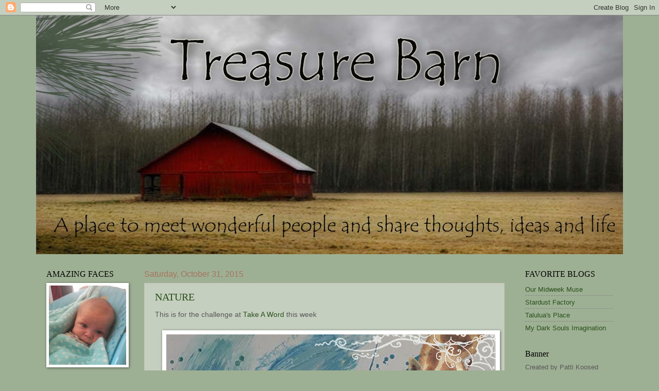

--- FILE ---
content_type: text/html; charset=UTF-8
request_url: https://treasurebarnblog.blogspot.com/b/stats?style=BLACK_TRANSPARENT&timeRange=ALL_TIME&token=APq4FmDCkD40qcapA32zqmjjQwDjGEMUq8j5T32D20f-OxN7WMFTw_5oPRVHE0YenUS0gSgwrbmnvGGZU3jkRzpoMu_GV0pMFQ
body_size: -13
content:
{"total":877201,"sparklineOptions":{"backgroundColor":{"fillOpacity":0.1,"fill":"#000000"},"series":[{"areaOpacity":0.3,"color":"#202020"}]},"sparklineData":[[0,48],[1,36],[2,38],[3,29],[4,21],[5,32],[6,12],[7,14],[8,17],[9,14],[10,34],[11,15],[12,25],[13,26],[14,25],[15,53],[16,21],[17,31],[18,31],[19,48],[20,58],[21,44],[22,81],[23,91],[24,99],[25,80],[26,99],[27,87],[28,65],[29,11]],"nextTickMs":600000}